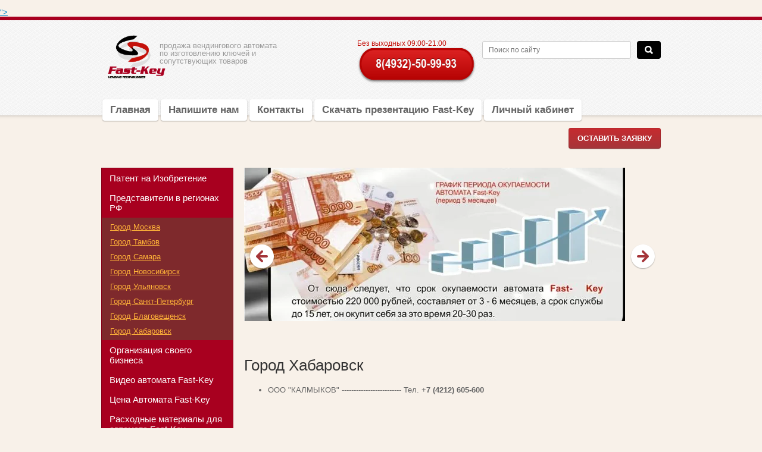

--- FILE ---
content_type: text/html; charset=utf-8
request_url: http://fast-key.ru/gorod-khabarovsk
body_size: 6038
content:
<!DOCTYPE html>
<html lang="ru">
<head>
<meta charset="utf-8">
<meta name='wmail-verification' content='ccad654ff48b6c6e' />
<meta name="google-site-verification" content="RANYf6ZfOyJ14onn5JfgJU9DOc06_YaHynAZa-viUYs" />
<meta name="robots" content="all"/>
<!--[if IE]><meta http-equiv="X-UA-Compatible" content="IE=edge,chrome=1"><![endif]-->
<meta name="viewport" content="width=device-width, initial-scale=1.0, maximum-scale=1.0, user-scalable=0">
<meta name="format-detection" content="telephone=no">
<meta name="apple-mobile-web-app-capable" content="yes">
<meta name="SKYPE_TOOLBAR" content="SKYPE_TOOLBAR_PARSER_COMPATIBLE">
<meta name='wmail-verification' content='3fb8bd083a8b5777' />  
<title>Город Хабаровск</title>
<meta name="description" content="Город Хабаровск">
<meta name="keywords" content="хабаровск представитель">
<!---->
<link rel="stylesheet" href="/t/v328/images/css/styles.less.css">
<link rel="stylesheet" href="/g/css/styles_articles_tpl.css">  
<link rel="stylesheet" href="/t/v328/images/css/jquery.bxslider.css">
<script src="/g/libs/jquery/1.9.1/jquery.min.js"></script>
<link rel='stylesheet' type='text/css' href='/shared/highslide-4.1.13/highslide.min.css'/>
<script type='text/javascript' src='/shared/highslide-4.1.13/highslide.packed.js'></script>
<script type='text/javascript'>
hs.graphicsDir = '/shared/highslide-4.1.13/graphics/';
hs.outlineType = null;
hs.showCredits = false;
hs.lang={cssDirection:'ltr',loadingText:'Загрузка...',loadingTitle:'Кликните чтобы отменить',focusTitle:'Нажмите чтобы перенести вперёд',fullExpandTitle:'Увеличить',fullExpandText:'Полноэкранный',previousText:'Предыдущий',previousTitle:'Назад (стрелка влево)',nextText:'Далее',nextTitle:'Далее (стрелка вправо)',moveTitle:'Передвинуть',moveText:'Передвинуть',closeText:'Закрыть',closeTitle:'Закрыть (Esc)',resizeTitle:'Восстановить размер',playText:'Слайд-шоу',playTitle:'Слайд-шоу (пробел)',pauseText:'Пауза',pauseTitle:'Приостановить слайд-шоу (пробел)',number:'Изображение %1/%2',restoreTitle:'Нажмите чтобы посмотреть картинку, используйте мышь для перетаскивания. Используйте клавиши вперёд и назад'};</script>

            <!-- 46b9544ffa2e5e73c3c971fe2ede35a5 -->
            <script src='/shared/s3/js/lang/ru.js'></script>
            <script src='/shared/s3/js/common.min.js'></script>
        <link rel='stylesheet' type='text/css' href='/shared/s3/css/calendar.css' />
<script src="/t/v328/images/jquery.bxslider.js"></script>
<script src="/t/v328/images/scrolltop.js"></script>
<script src="/t/v328/images/css3-mediaqueries.js"></script>
<script src="/t/v328/images/scripts.js"></script>
<!--[if lt IE 9]>
<script src="/g/libs/html5shiv/html5.js"></script>
<![endif]-->
</head>
<body>
    <div class="mobile-panel">
        <a href="/map"><span class="map"></span></a>
        <a href="/mail"><span class="mail"></span></a>
        <a href="tel:<p><img class="mce-s3-button" height="62" src="/thumb/2/c4y-OtvBuVqLaHUaY1oOmA/r/d/buttons%2F2632811.png" width="200" /></p>"><span class="phone"></span></a>
        <a href="javascript:void(0);" class="site-up"><span class="to_up"></span></a>
    </div>
    <div class="site-wrap">
        <header>
            <div class="top-line">
                <div class="inner">
                    <div class="left-menu-title"><span></span></div>
                    <form action="/search" method="get" class="search-form2">
                      <input name="search" type="text" placeholder="Поиск по сайту">
                      <div class="sub-wrap"><input type="submit" value=""></div>
                    <re-captcha data-captcha="recaptcha"
     data-name="captcha"
     data-sitekey="6LddAuIZAAAAAAuuCT_s37EF11beyoreUVbJlVZM"
     data-lang="ru"
     data-rsize="invisible"
     data-type="image"
     data-theme="light"></re-captcha></form>
                </div>
            </div>
            <aside>
                <div class="inner">
                    
                        <div class="company-name">
                            <div class="logo-pic">
                                <a href="http://fast-key.ru">
                                    <img src="/d/9e8dcddd63ecd205.gif" alt="" />
                                </a>
                            </div>
                            <div class="text-wrap">
                             <div class="logo-text">Fast-Key</div>
                             <div class="activity"><p>продажа вендингового автомата по изготовлению ключей и сопутствующих товаров</p>
<p>&nbsp;</p></div>
                            </div>
                        </div>
                        <div class="right-side">
                            <form action="/search" method="get" class="search-form" >
                            <input name="search" type="text" placeholder="Поиск по сайту">
                            <div class="sub-wrap"><input type="submit" value=""></div>
                            <re-captcha data-captcha="recaptcha"
     data-name="captcha"
     data-sitekey="6LddAuIZAAAAAAuuCT_s37EF11beyoreUVbJlVZM"
     data-lang="ru"
     data-rsize="invisible"
     data-type="image"
     data-theme="light"></re-captcha></form>
                            <div class="site-phone">
                                <div class="title">Без выходных 09:00-21:00</div>
                                <div class="tel"><p><img class="mce-s3-button" height="62" src="/thumb/2/c4y-OtvBuVqLaHUaY1oOmA/r/d/buttons%2F2632811.png" width="200" /></p></div>
                            </div>
                        </div>
                       
                </div>
            </aside>
            <nav>
                <div class="inner">
                                              <ul class="top-menu">
                                                                                                         <li><a href="/" >Главная</a></li>
                                                                                                                                                <li><a href="/mail" >Напишите нам</a></li>
                                                                                                                                                <li><a href="/kontakt" >Контакты</a></li>
                                                                                                                                                <li><a href="/d/748324/d/fast-key-prezentaciya.ppt" >Скачать презентацию Fast-Key</a></li>
                                                                                                                                                <li><a href="https://213.189.208.172/mkvstat" >Личный кабинет</a></li>
                                                                                                 </ul>
                                      
                    <a href="/mail" class="button1">Оставить заявку</a>
                </div>
            </nav>
        </header>
        <div class="content">
            
                <div class="left-side">
                    <ul class="left-menu">
                                                                                <li><a href="/patent" ><span>Патент на Изобретение</span></a>
                                                                                                                        </li>
                                                                                                    <li><a href="/predstoviteli" ><span>Представители в регионах РФ</span></a>
                                                                                                                        <ul>
                                                                                <li><a href="/gorod-moskva" >Город Москва</a>
                                                                                                                        </li>
                                                                                                    <li><a href="/tambov" >Город Тамбов</a>
                                                                                                                        </li>
                                                                                                    <li><a href="/gorod-samara" >Город Самара</a>
                                                                                                                        </li>
                                                                                                    <li><a href="/gorod-novosibirsk" >Город Новосибирск</a>
                                                                                                                        </li>
                                                                                                    <li><a href="/gorod-ulyanovsk" >Город Ульяновск</a>
                                                                                                                        </li>
                                                                                                    <li><a href="/gorod-sankt-peterburg" >Город Санкт-Петербург</a>
                                                                                                                        </li>
                                                                                                    <li><a href="/gorod-blagoveshchensk" >Город Благовещенск</a>
                                                                                                                        </li>
                                                                                                    <li><a href="/gorod-khabarovsk" >Город Хабаровск</a>
                                                                                                                        </li>
                                        </ul>
                    </li>
                                                                                                    <li><a href="/organizaczia-biznessa" ><span>Организация своего бизнеса</span></a>
                                                                                                                        </li>
                                                                                                    <li><a href="/video" ><span>Видео автомата Fast-Key</span></a>
                                                                                                                        </li>
                                                                                                    <li><a href="/cena-avtomata" ><span>Цена Автомата Fast-Key</span></a>
                                                                                                                        </li>
                                                                                                    <li><a href="/key" ><span>Расходные материалы для автомата Fast-Key</span></a>
                                                                                                                        </li>
                                                                                                    <li><a href="/reklamnie-materiali" ><span>Рекламные материалы для автомата</span></a>
                                                                                                                        </li>
                                                                                                    <li><a href="/fast-key" ><span>Первый автомат Fast-Key в ТРЦ</span></a>
                                                                                                                        </li>
                                                                                                    <li><a href="/english-version" ><span>English version of the site</span></a>
                                                                                                                        </li>
                                                                                                    <li><a href="/voprosy_i_otvety" ><span>Вопросы и ответы</span></a>
                                                                                </li>
                    </ul>
                                                           <div class="edit-block-wrap">
                        <div class="edit-block-title">Автомат Fast-Key</div>
                        <div class="edit-block-body">
                            <p><span style="font-size: 18pt; color: #ff0000;"><strong>250&nbsp;000 рублей</strong></span><br />
<img alt="банер" src="/thumb/2/y-sqZ8ptGSVSY9OA4lzKkQ/r/d/%D0%B1%D0%B0%D0%BD%D0%B5%D1%80.jpg" style="border-width: 0;" title="" /><br />
&nbsp;</p>
                        </div>
                    </div>
                    
                                        <div class="informers">
                        
                    </div>
                </div>
                <div class="content-body">
                                      <div class="slider-wrap">
                      <ul class="bx-slider">
                         
                         <li>
                                                          <a href=""><img src="/thumb/2/86A2N4CbWdNjsSQ9TaWTiw/700c300/d/sl1_0.jpg" alt=""></a>
                                                       </li>
                          
                         <li>
                                                          <a href=""><img src="/thumb/2/rMbJCGpTjl4CBKkLi2Aweg/700c300/d/%D0%91%D1%83%D0%BA%D0%BB%D0%B5%D1%82_%D0%BE%D0%B1%D0%BE%D1%80%D0%BE%D1%82_-_%D0%BD%D0%B0_%D1%80%D1%83%D1%81%D1%81%D0%BA%D0%BE%D0%BC_0.jpg" alt=""></a>
                                                       </li>
                          
                         <li>
                                                          <a href=""><img src="/thumb/2/kHsN2pC7WpUuhgqFllzeaQ/700c300/d/%D0%91%D1%83%D0%BA%D0%BB%D0%B5%D1%82_%D0%BB%D0%B8%D1%86%D0%BE_-_%D0%BD%D0%B0_%D1%80%D1%83%D1%81%D1%81%D0%BA%D0%BE%D0%BC.jpg" alt=""></a>
                                                       </li>
                          
                         <li>
                                                          <a href=""><img src="/thumb/2/EgwukQa0viEuIJ3FjRBT3A/700c300/d/sl1.jpg" alt=""></a>
                                                       </li>
                                               </ul>
                   </div>
                               
                      
                  <h1>Город Хабаровск</h1>
<ul style="list-style-type: disc;">
<li>ООО "КАЛМЫКОВ" ------------------------- Тел.&nbsp;<span>+<strong>7 (4212) 605-600</strong></span></li>
</ul>


</div>
         
        </div>         
        <div class="clear-wrap"></div>
    </div>
    <footer>
        <aside>
            <div class="footer-left">
                <div class="site-name">
                    &copy; 2014 - 2026 Fast  Key
                </div>
                <div class="social-block">
                    <div class="title">Читайте нас:</div>
                    <p>Соц сети</p>
                </div>
            </div>
            <div class="bottom-addres">
                <p>Г. Иваново, ул.Парижской коммуны д.5в------Головной офис Тел. &nbsp;<strong>8-800-707-22-12</strong></p>
<p>Г. Москва, 14км мкад домовладение 10</p>
            </div>
            <div class="footer-right">
                <div class="site-copyright">
                   <span style='font-size:14px;' class='copyright'><!--noindex--><span style="text-decoration:underline; cursor: pointer;" onclick="javascript:window.open('https://megagr'+'oup.ru/?utm_referrer='+location.hostname)" class="copyright">Мегагрупп.ру</span> <!--/noindex--><!--/noindex--></span>
                </div>
                <div class="counters">
                  <!---Onicon--->
<script type="text/javascript">document.write('<script type="text/javascript" charset="utf-8" async="true" id="onicon_loader" src="http://cp.onicon.ru/js/simple_loader.js?site_id=5410ebcf72d22cc621000069&srv=2&' + (new Date).getTime() + '"></scr' + 'ipt>');</script>
<!---Onicon end--->

<!--LiveInternet counter--><script type="text/javascript"><!--
document.write("<a href='http://www.liveinternet.ru/click' "+
"target=_blank><img src='//counter.yadro.ru/hit?t52.18;r"+
escape(document.referrer)+((typeof(screen)=="undefined")?"":
";s"+screen.width+"*"+screen.height+"*"+(screen.colorDepth?
screen.colorDepth:screen.pixelDepth))+";u"+escape(document.URL)+
";"+Math.random()+
"' alt='' title='LiveInternet: показано число просмотров и"+
" посетителей за 24 часа' "+
"border='0' width='88' height='31'><\/a>")
//--></script><!--/LiveInternet-->
<!-- Yandex.Metrika informer -->
<a href="https://metrika.yandex.ru/stat/?id=24431783&amp;from=informer"
target="_blank" rel="nofollow"><img src="//bs.yandex.ru/informer/24431783/3_1_FFFFFFFF_EFEFEFFF_0_pageviews"
style="width:88px; height:31px; border:0;" alt="Яндекс.Метрика" title="Яндекс.Метрика: данные за сегодня (просмотры, визиты и уникальные посетители)" onclick="try{Ya.Metrika.informer({i:this,id:24431783,lang:'ru'});return false}catch(e){}"/></a>
<!-- /Yandex.Metrika informer -->

<!-- Yandex.Metrika counter -->
<script type="text/javascript">
(function (d, w, c) {
    (w[c] = w[c] || []).push(function() {
        try {
            w.yaCounter24431783 = new Ya.Metrika({id:24431783,
                    clickmap:true,
                    trackLinks:true,
                    accurateTrackBounce:true});
        } catch(e) { }
    });

    var n = d.getElementsByTagName("script")[0],
        s = d.createElement("script"),
        f = function () { n.parentNode.insertBefore(s, n); };
    s.type = "text/javascript";
    s.async = true;
    s.src = (d.location.protocol == "https:" ? "https:" : "http:") + "//mc.yandex.ru/metrika/watch.js";

    if (w.opera == "[object Opera]") {
        d.addEventListener("DOMContentLoaded", f, false);
    } else { f(); }
})(document, window, "yandex_metrika_callbacks");
</script>
<noscript><div><img src="//mc.yandex.ru/watch/24431783" style="position:absolute; left:-9999px;" alt="" /></div></noscript>
<!-- /Yandex.Metrika counter -->
<a href="http://ttic.ru/"><img src="http://www.yandex.ru/cycounter?" width="88" height="31" alt title="Регистрация в каталогах
<!--__INFO2026-01-15 01:06:27INFO__-->

                </div>
            </div>
        </aside>
    </footer>

<!-- assets.bottom -->
<!-- </noscript></script></style> -->
<script src="/my/s3/js/site.min.js?1768462484" ></script>
<script src="/my/s3/js/site/defender.min.js?1768462484" ></script>
<script src="https://cp.onicon.ru/loader/5410ebcf72d22cc621000069.js" data-auto async></script>
<script >/*<![CDATA[*/
var megacounter_key="b8a278e6a36573e2b5362d853fc0b008";
(function(d){
    var s = d.createElement("script");
    s.src = "//counter.megagroup.ru/loader.js?"+new Date().getTime();
    s.async = true;
    d.getElementsByTagName("head")[0].appendChild(s);
})(document);
/*]]>*/</script>
<script >/*<![CDATA[*/
$ite.start({"sid":745455,"vid":748324,"aid":834168,"stid":4,"cp":21,"active":true,"domain":"fast-key.ru","lang":"ru","trusted":false,"debug":false,"captcha":3});
/*]]>*/</script>
<!-- /assets.bottom -->
</body>
</html>

--- FILE ---
content_type: text/css
request_url: http://fast-key.ru/t/v328/images/css/styles.less.css
body_size: 5685
content:
@charset "utf-8";
article, aside, details, figcaption, figure, footer, header, hgroup, main, nav, section, summary { display:block; }
audio, canvas, video { display:inline-block; }
audio:not([controls]) {
  display:none;
  height:0;
}
[hidden], template { display:none; }
html {
  font-family:sans-serif;
  -ms-text-size-adjust:100%;
  -webkit-text-size-adjust:100%;
}
body, figure { margin:0; }
a { background:transparent; }
a:focus { outline:thin dotted; }
a:active, a:hover { outline:0; }
h1 { margin:0.67em 0; }
h2 { margin:0.83em 0; }
h3 { margin:1em 0; }
h4 { margin:1.33em 0; }
h5 { margin:1.67em 0; }
h6 { margin:2.33em 0; }
abbr[title] { border-bottom:1px dotted; }
b, strong { font-weight:bold; }
blockquote { margin:1em 40px; }
dfn { font-style:italic; }
hr {
  -moz-box-sizing:content-box;
  box-sizing:content-box;
  height:0;
}
mark {
  background:#ff0;
  color:#000;
}
p, pre { margin:1em 0; }
code, kbd, pre, samp {
  font-family:monospace, serif;
  font-size:1em;
  _font-family:'courier new', monospace;
}
pre {
  white-space:pre;
  white-space:pre-wrap;
  word-wrap:break-word;
}
q { quotes:"\201C" "\201D" "\2018" "\2019"; }
small { font-size:80%; }
sub, sup {
  font-size:75%;
  line-height:0;
  position:relative;
  vertical-align:baseline;
}
sup { top:-0.5em; }
sub { bottom:-0.25em; }
dl, menu, ol, ul { margin:1em 0; }
dd { margin:0 0 0 40px; }
menu, ol, ul { padding:0 0 0 40px; }
nav ul, nav ol {
  list-style:none;
  list-style-image:none;
}
img {
  border:0;
  -ms-interpolation-mode:bicubic;
}
svg:not(:root) { overflow:hidden; }
form { margin:0; }
fieldset {
  border:1px solid #c0c0c0;
  margin:0 2px;
  padding:0.35em 0.625em 0.75em;
}
legend {
  white-space:normal;
  *margin-left:-7px;
}
legend, button::-moz-focus-inner, input::-moz-focus-inner {
  border:0;
  padding:0;
}
button, input, select, textarea {
  font-family:inherit;
  font-size:100%;
  margin:0;
  max-width:100%;
  vertical-align:baseline;
  *vertical-align:middle;
}
button, input { line-height:normal; }
button, select { text-transform:none; }
button, html input[type=button], input[type=reset], input[type=submit] {
  -webkit-appearance:button;
  cursor:pointer;
  *overflow:visible;
}
button[disabled], html input[disabled] { cursor:default; }
input[type=checkbox], input[type=radio] {
  box-sizing:border-box;
  padding:0;
  *height:13px;
  *width:13px;
}
input[type=search] {
  -webkit-appearance:textfield;
  -moz-box-sizing:content-box;
  -webkit-box-sizing:content-box;
  box-sizing:content-box;
}
input[type=search]::-webkit-search-cancel-button, input[type=search]::-webkit-search-decoration { -webkit-appearance:none; }
input[type=color] { vertical-align:middle; }
textarea, select[multiple] { vertical-align:top; }
table {
  border-collapse:collapse;
  border-spacing:0;
}
object video { display:none; }
@media only screen and (-webkit-min-device-pixel-ratio: 2) {
  object video { display:block !important; }
}
.hide { display:none; }
.show { display:block; }
.invisible { visibility:hidden; }
.visible { visibility:visible; }
.reset-indents {
  padding:0;
  margin:0;
}
.reset-font {
  line-height:0;
  font-size:0;
}
.reset-border {
  border:none;
  outline:none;
}
.wrap {
  text-wrap:wrap;
  white-space:-moz-pre-wrap;
  white-space:pre-wrap;
  word-wrap:break-word;
}
.pie { behavior:url(http://megagroup.ru/g/libs/pie/20b1/pie.htc); }
.pie-fix { position:relative; }
.clear-list {
  margin:0;
  padding:0;
  list-style:none;
}
.clear-fix {
  *zoom:expression(this.runtimeStyle.zoom='1', this.appendChild(document.createElement('br')).style.cssText='clear:both;font:0/0 serif');
  *zoom:1;
}
.clear-fix:before, .clear-fix:after {
  display:table;
  line-height:0;
  content:"";
}
.clear-fix:after { clear:both; }
.thumb, .YMaps, .ymaps-map { color:#000; }
.table0, .table1, .table2 { border-collapse:collapse; }
.table0 td, .table1 td, .table2 td { padding:0.5em; }
.table1, .table2 { border:1px solid #af4449; }
.table1 td, .table1 th, .table2 td, .table2 th { border:1px solid #af4449; }
.table2 th {
  padding:0.5em;
  color:#fff;
  background:#a53539;
}
html, body {
  height:100%;
  position:relative;
}
html { overflow-y:scroll; }
html, body {
  font-family:Arial, "Helvetica CY", "Nimbus Sans L", sans-serif;
  font-size:13px;
}
body {
  text-align:left;
  color:#666666;
  background:#f8f1e9;
}
a {
  text-decoration:underline;
  color:#0088cc;
}
a:hover { text-decoration:none; }
a img { border-color:#666666; }
h1, h2, h3, h4, h5, h6 {
  color:#333333;
  font-family:Arial, "Helvetica CY", "Nimbus Sans L", sans-serif;
  font-weight:normal;
}
h1 { font-size:2rem; }
h2 { font-size:1.8rem; }
h3 { font-size:1.6rem; }
h4 { font-size:1.4rem; }
h5 { font-size:1.3rem; }
h6 { font-size:1.2rem; }
h5, h6 { font-weight:bold; }
.site-wrap {
  height:auto !important;
  min-height:100%;
  width:100%;
  margin:0 auto -140px;
  position:relative;
}
.clear-wrap {
  clear:both;
  height:140px;
}
header {
  min-height:174px;
  background:url(../head-bg.jpg) top left repeat-x;
}
header aside { min-height:100px; }
header nav { min-height:60px; }
.inner {
  max-width:980px;
  margin:0 auto;
  min-height:6px;
  padding:0 20px;
  *zoom:expression(this.runtimeStyle.zoom='1', this.appendChild(document.createElement('br')).style.cssText='clear:both;font:0/0 serif');
  *zoom:1;
  line-height:0;
  font-size:0;
  box-sizing:border-box;
  -moz-box-sizing:border-box;
  -webkit-box-sizing:border-box;
}
.inner:before, .inner:after {
  display:table;
  line-height:0;
  content:"";
}
.inner:after { clear:both; }
.top-line .search-form { display:none; }
.header-map {
  background:#a53539 url(../pattern-light.png) 0 0 repeat;
  height:50px;
  width:100%;
  position:relative;
}
h1.maph {
  position:absolute;
  font-size:25px;
  left:20px;
  top:8px;
  margin:0;
  color:#fff;
}
.header-map a.button2 {
  position:absolute;
  right:20px;
  top:50%;
  margin-top:-18px;
}
.company-name {
  float:left;
  margin-top:20px;
  min-width:285px;
  *zoom:expression(this.runtimeStyle.zoom='1', this.appendChild(document.createElement('br')).style.cssText='clear:both;font:0/0 serif');
  *zoom:1;
}
.company-name:before, .company-name:after {
  display:table;
  line-height:0;
  content:"";
}
.company-name:after { clear:both; }
.company-name .text-wrap {
  overflow:hidden;
  margin:0 0 0 -42px;
  float:left;
}
.company-name .logo-pic {
  float:left;
  margin-right:20px;
  width:120px;
  height:91px;
}
.company-name .logo-pic img {
  border:none;
  max-width:120px;
  max-height:91px;
}
.company-name .logo-text {
  margin-top:6px;
  font-size:22px;
  font-size:1.6923076923077rem;
  color:#a53539;
  line-height:22px;
  display:none;
}
.company-name .activity {
  font-size:13px;
  font-size:1rem;
  line-height:13px;
  color:#999999;
  margin:16px 0 0;
  width:206px;
}
.right-side {
  float:right;
  *zoom:expression(this.runtimeStyle.zoom='1', this.appendChild(document.createElement('br')).style.cssText='clear:both;font:0/0 serif');
  *zoom:1;
}
.right-side:before, .right-side:after {
  display:table;
  line-height:0;
  content:"";
}
.right-side:after { clear:both; }
.right-side .search-wrap { display:block; }
.top-menu {
  float:left;
  margin:0 0 10px 0;
  padding:0;
}
.top-menu li {
  float:left;
  margin:2px 2px;
}
.top-menu a {
  line-height:normal;
  display:block;
  font-size:17px;
  font-size:1.3076923076923rem;
  font-weight:bold;
  color:#666666;
  text-decoration:none;
  -moz-background-clip:padding-box;
  -webkit-background-clip:padding-box;
  background-clip:padding-box;
  -khtml-border-radius:4px;
  -webkit-border-radius:4px;
  -moz-border-radius:4px;
  border-radius:4px;
  background-color:#fff;
  -webkit-box-shadow:0 1px 2px rgba(0,0,0,0.3);
  -moz-box-shadow:0 1px 2px rgba(0,0,0,0.3);
  box-shadow:0 1px 2px rgba(0,0,0,0.3);
  padding:8px 13px;
}
.top-menu a:hover {
  color:#fff;
  background:#000;
}
.button1 {
  margin-top:0;
  float:right;
  margin-bottom:12px;
  line-height:normal;
  font-size:13px;
  font-size:1rem;
  font-weight:bold;
  text-decoration:none;
  text-transform:uppercase;
  color:#fff;
  display:block;
  padding:10px 15px;
  -moz-background-clip:padding-box;
  -webkit-background-clip:padding-box;
  background-clip:padding-box;
  -khtml-border-radius:4px;
  -webkit-border-radius:4px;
  -moz-border-radius:4px;
  border-radius:4px;
  background-image:-webkit-gradient(linear,left top, left bottom,color-stop(0%,#c72b2f),color-stop(100%,#a53539));
  background-image:-o-linear-gradient(top,#c72b2f 0%,#a53539 100%);
  background-image:-moz-linear-gradient(top,#c72b2f 0%,#a53539 100%);
  background-image:-webkit-linear-gradient(top,#c72b2f 0%,#a53539 100%);
  background-image:-ms-linear-gradient(top,#c72b2f 0%,#a53539 100%);
  background-image:linear-gradient(to bottom,#c72b2f 0%,#a53539 100%);
  -pie-background:linear-gradient(to bottom,#c72b2f 0%,#a53539 100%);
  -webkit-box-shadow:0 1px 1px rgba(0,0,0,.2), inset 0 0 0 1px rgba(0,0,0,.1);
  -moz-box-shadow:0 1px 1px rgba(0,0,0,.2), inset 0 0 0 1px rgba(0,0,0,.1);
  box-shadow:0 1px 1px rgba(0,0,0,.2), inset 0 0 0 1px rgba(0,0,0,.1);
}
.button1:hover {
  -moz-background-clip:padding-box;
  -webkit-background-clip:padding-box;
  background-clip:padding-box;
  -khtml-border-radius:4px;
  -webkit-border-radius:4px;
  -moz-border-radius:4px;
  border-radius:4px;
  background-image:-webkit-gradient(linear,left top, left bottom,color-stop(0%,#ff373c),color-stop(100%,#a9363a));
  background-image:-o-linear-gradient(top,#ff373c 0%,#a9363a 100%);
  background-image:-moz-linear-gradient(top,#ff373c 0%,#a9363a 100%);
  background-image:-webkit-linear-gradient(top,#ff373c 0%,#a9363a 100%);
  background-image:-ms-linear-gradient(top,#ff373c 0%,#a9363a 100%);
  background-image:linear-gradient(to bottom,#ff373c 0%,#a9363a 100%);
  -pie-background:linear-gradient(to bottom,#ff373c 0%,#a9363a 100%);
  -webkit-box-shadow:0 1px 1px rgba(0,0,0,.2), inset 0 0 0 1px rgba(0,0,0,.1);
  -moz-box-shadow:0 1px 1px rgba(0,0,0,.2), inset 0 0 0 1px rgba(0,0,0,.1);
  box-shadow:0 1px 1px rgba(0,0,0,.2), inset 0 0 0 1px rgba(0,0,0,.1);
}
.button1:active {
  -moz-background-clip:padding-box;
  -webkit-background-clip:padding-box;
  background-clip:padding-box;
  -khtml-border-radius:4px;
  -webkit-border-radius:4px;
  -moz-border-radius:4px;
  border-radius:4px;
  -webkit-box-shadow:inset 0 1px 2px rgba(0,0,0,0.4);
  -moz-box-shadow:inset 0 1px 2px rgba(0,0,0,0.4);
  box-shadow:inset 0 1px 2px rgba(0,0,0,0.4);
  background-image:-webkit-gradient(linear,left top, left bottom,color-stop(0%,#e63539),color-stop(100%,#7e292c));
  background-image:-o-linear-gradient(top,#e63539 0%,#7e292c 100%);
  background-image:-moz-linear-gradient(top,#e63539 0%,#7e292c 100%);
  background-image:-webkit-linear-gradient(top,#e63539 0%,#7e292c 100%);
  background-image:-ms-linear-gradient(top,#e63539 0%,#7e292c 100%);
  background-image:linear-gradient(to bottom,#e63539 0%,#7e292c 100%);
  -pie-background:linear-gradient(to bottom,#e63539 0%,#7e292c 100%);
}
.button2 {
  margin-top:12px;
  float:right;
  margin-bottom:12px;
  line-height:normal;
  font-size:13px;
  font-size:1rem;
  font-weight:bold;
  text-decoration:none;
  text-transform:uppercase;
  color:#fff;
  display:block;
  padding:10px 15px;
  -moz-background-clip:padding-box;
  -webkit-background-clip:padding-box;
  background-clip:padding-box;
  -khtml-border-radius:4px;
  -webkit-border-radius:4px;
  -moz-border-radius:4px;
  border-radius:4px;
  background-image:-webkit-gradient(linear,left top, left bottom,color-stop(0%,#c72b2f),color-stop(100%,#a53539));
  background-image:-o-linear-gradient(top,#c72b2f 0%,#a53539 100%);
  background-image:-moz-linear-gradient(top,#c72b2f 0%,#a53539 100%);
  background-image:-webkit-linear-gradient(top,#c72b2f 0%,#a53539 100%);
  background-image:-ms-linear-gradient(top,#c72b2f 0%,#a53539 100%);
  background-image:linear-gradient(to bottom,#c72b2f 0%,#a53539 100%);
  -pie-background:linear-gradient(to bottom,#c72b2f 0%,#a53539 100%);
  -webkit-box-shadow:0 1px 1px rgba(0,0,0,.2), inset 0 0 0 1px rgba(0,0,0,.1);
  -moz-box-shadow:0 1px 1px rgba(0,0,0,.2), inset 0 0 0 1px rgba(0,0,0,.1);
  box-shadow:0 1px 1px rgba(0,0,0,.2), inset 0 0 0 1px rgba(0,0,0,.1);
}
.button2:hover {
  -moz-background-clip:padding-box;
  -webkit-background-clip:padding-box;
  background-clip:padding-box;
  -khtml-border-radius:4px;
  -webkit-border-radius:4px;
  -moz-border-radius:4px;
  border-radius:4px;
  background-image:-webkit-gradient(linear,left top, left bottom,color-stop(0%,#ff373c),color-stop(100%,#a9363a));
  background-image:-o-linear-gradient(top,#ff373c 0%,#a9363a 100%);
  background-image:-moz-linear-gradient(top,#ff373c 0%,#a9363a 100%);
  background-image:-webkit-linear-gradient(top,#ff373c 0%,#a9363a 100%);
  background-image:-ms-linear-gradient(top,#ff373c 0%,#a9363a 100%);
  background-image:linear-gradient(to bottom,#ff373c 0%,#a9363a 100%);
  -pie-background:linear-gradient(to bottom,#ff373c 0%,#a9363a 100%);
  -webkit-box-shadow:0 1px 1px rgba(0,0,0,.2), inset 0 0 0 1px rgba(0,0,0,.1);
  -moz-box-shadow:0 1px 1px rgba(0,0,0,.2), inset 0 0 0 1px rgba(0,0,0,.1);
  box-shadow:0 1px 1px rgba(0,0,0,.2), inset 0 0 0 1px rgba(0,0,0,.1);
}
.button2:active {
  -moz-background-clip:padding-box;
  -webkit-background-clip:padding-box;
  background-clip:padding-box;
  -khtml-border-radius:4px;
  -webkit-border-radius:4px;
  -moz-border-radius:4px;
  border-radius:4px;
  -webkit-box-shadow:inset 0 1px 2px rgba(0,0,0,0.4);
  -moz-box-shadow:inset 0 1px 2px rgba(0,0,0,0.4);
  box-shadow:inset 0 1px 2px rgba(0,0,0,0.4);
  background-image:-webkit-gradient(linear,left top, left bottom,color-stop(0%,#e63539),color-stop(100%,#7e292c));
  background-image:-o-linear-gradient(top,#e63539 0%,#7e292c 100%);
  background-image:-moz-linear-gradient(top,#e63539 0%,#7e292c 100%);
  background-image:-webkit-linear-gradient(top,#e63539 0%,#7e292c 100%);
  background-image:-ms-linear-gradient(top,#e63539 0%,#7e292c 100%);
  background-image:linear-gradient(to bottom,#e63539 0%,#7e292c 100%);
  -pie-background:linear-gradient(to bottom,#e63539 0%,#7e292c 100%);
}
.search-form2 { display:none; }
.search-form {
  display:block;
  width:300px;
  height:30px;
  float:right;
  margin:35px 0 10px 50px;
  position:relative;
}
.search-form input[type="text"] {
  width:228px;
  height:18px;
  border:none;
  padding:6px 11px 6px 11px;
  color:#666666;
  font-size:12px;
  font-size:0.92307692307692rem;
  line-height:14px;
  -moz-background-clip:padding-box;
  -webkit-background-clip:padding-box;
  background-clip:padding-box;
  -khtml-border-radius:4px;
  -webkit-border-radius:4px;
  -moz-border-radius:4px;
  border-radius:4px;
  background-color:#fff;
  -webkit-box-shadow:inset 0 0 0 1px rgba(0,0,0,0.2);
  -moz-box-shadow:inset 0 0 0 1px rgba(0,0,0,0.2);
  box-shadow:inset 0 0 0 1px rgba(0,0,0,0.2);
}
.search-form .sub-wrap {
  float:right;
  width:40px;
  height:30px;
  margin-left:10px;
  cursor:pointer;
  vertical-align:top;
  -moz-background-clip:padding-box;
  -webkit-background-clip:padding-box;
  background-clip:padding-box;
  -khtml-border-radius:4px;
  -webkit-border-radius:4px;
  -moz-border-radius:4px;
  border-radius:4px;
  background:#000;
}
.search-form input[type="submit"] {
  position:relative;
  width:100%;
  height:100%;
  vertical-align:top;
  border:none;
  background:url(../search-icon.png) 0 0 no-repeat;
}
.site-phone {
  margin-top:33px;
  width:160px;
  float:right;
  margin-bottom:20px;
}
.site-phone p { margin:0; }
.site-phone .title {
  font-size:12px;
  font-size:0.92307692307692rem;
  color:#c4110a;
  line-height:12px;
}
.site-phone .tel {
  font-size:24px;
  font-size:1.8461538461538rem;
  line-height:24px;
  font-weight:bold;
  color:#333333;
}
.site-phone .tel a {
  color:#333333;
  text-decoration:none;
}
.content {
  max-width:980px;
  margin:20px auto 100px;
  *zoom:expression(this.runtimeStyle.zoom='1', this.appendChild(document.createElement('br')).style.cssText='clear:both;font:0/0 serif');
  *zoom:1;
}
.content:before, .content:after {
  display:table;
  line-height:0;
  content:"";
}
.content:after { clear:both; }
.content-body {
  padding-left:20px;
  padding-right:20px;
  vertical-align:top;
  overflow:hidden;
}
.left-side {
  float:left;
  width:240px;
  vertical-align:top;
}
ul.left-menu {
  width:220px;
  margin:0 0 0 20px;
  padding:1px;
  list-style:none;
  background:#a8001f;
  -webkit-box-shadow:inset 0 0 0 1px rgba(0,0,0,0.2);
  -moz-box-shadow:inset 0 0 0 1px rgba(0,0,0,0.2);
  box-shadow:inset 0 0 0 1px rgba(0,0,0,0.2);
}
ul.left-menu > li > a {
  font-size:15px;
  font-size:1.1538461538462rem;
  color:#fff;
  display:block;
  text-decoration:none;
  position:relative;
}
ul.left-menu > li > a span {
  display:block;
  padding:8px 13px;
}
ul.left-menu > li > a:hover {
  background:#000;
  color:#fff;
}
ul.left-menu > li > a:hover span {
  display:block;
  height:100%;
  background:url(../pattern-dark.png) 0 0 repeat;
}
ul.left-menu li ul {
  background:#7e292c;
  padding:3px 14px;
  margin:0;
  list-style:none;
}
ul.left-menu li ul a {
  font-size:13px;
  font-size:1rem;
  color:#ffb339;
  display:block;
  padding:5px 0;
}
.edit-block-wrap {
  margin:20px 0 0 20px;
  width:220px;
  background-color:#fff;
  -webkit-box-shadow:inset 0 0 0 1px rgba(0,0,0,0.1);
  -moz-box-shadow:inset 0 0 0 1px rgba(0,0,0,0.1);
  box-shadow:inset 0 0 0 1px rgba(0,0,0,0.1);
}
.edit-block-wrap .edit-block-title {
  background:#000;
  padding:9px 13px;
  font-size:18px;
  font-size:1.3846153846154rem;
  font-weight:bold;
  color:#fff;
}
.edit-block-wrap .edit-block-body {
  padding:10px 13px;
  font-size:14px;
  font-size:1.0769230769231rem;
  color:#333333;
}
.news-block-wrap {
  margin:20px 0 0 20px;
  width:220px;
}
.news-block-wrap .news-block-title {
  font-size:18px;
  font-size:1.3846153846154rem;
  color:#333333;
  padding-bottom:9px;
  background:url(../opacity-line.png) left bottom no-repeat;
  margin-bottom:7px;
}
.news-block-wrap .news-block-title a {
  font-size:11px;
  font-size:0.84615384615385rem;
  color:#0088cc;
}
.news-block-wrap .news { margin:9px 0; }
.news-block-wrap .news .news-date {
  font-size:14px;
  font-size:1.0769230769231rem;
  font-weight:bold;
  color:#666666;
  line-height:14px;
}
.news-block-wrap .news .news-title {
  background-color:#fff;
  -webkit-box-shadow:inset 0 0 0 1px rgba(0,0,0,0.1);
  -moz-box-shadow:inset 0 0 0 1px rgba(0,0,0,0.1);
  box-shadow:inset 0 0 0 1px rgba(0,0,0,0.1);
  margin-top:9px;
  padding:12px 15px;
}
.news-block-wrap .news .news-title a {
  font-size:13px;
  font-size:1rem;
  color:#0088cc;
}
.informers { margin:20px 0 0 20px; }
.bx-slider {
  margin:0;
  list-style:none;
  padding:0;
}
footer {
  position:relative;
  min-height:140px;
  background:#000000;
}
footer aside {
  max-width:940px;
  padding:0 20px;
  min-height:120px;
  margin:0 auto;
  *zoom:expression(this.runtimeStyle.zoom='1', this.appendChild(document.createElement('br')).style.cssText='clear:both;font:0/0 serif');
  *zoom:1;
}
footer aside:before, footer aside:after {
  display:table;
  line-height:0;
  content:"";
}
footer aside:after { clear:both; }
footer .footer-left {
  float:left;
  padding-bottom:20px;
}
footer .footer-right { float:right; }
footer .site-name {
  margin-top:30px;
  font-size:11px;
  font-size:0.84615384615385rem;
  color:#fff;
}
footer .social-block { margin-top:20px; }
footer .social-block .title {
  font-size:11px;
  font-size:0.84615384615385rem;
  color:#fff;
  margin-bottom:4px;
}
footer .bottom-addres {
  float:left;
  margin-top:30px;
  margin-left:120px;
  font-size:11px;
  font-size:0.84615384615385rem;
  color:#fff;
}
footer .bottom-addres p { margin:0; }
footer .site-copyright {
  margin-top:23px;
  text-align:right;
  background:url(../megapic.png) right center no-repeat;
  font-size:11px;
  font-size:0.84615384615385rem;
  padding:3px 39px 4px 0;
  color:#fff;
}
footer .site-copyright a {
  display:block;
  color:#f1c378;
}
footer .counters {
  margin-top:20px;
  width:200px;
  color:#fff;
}
@media handheld, only screen and (max-width: 960px) {
  .search-form { display:none; }
  .button1 { display:none; }
  .top-line {
    min-height:50px;
    background:#c4110a;
  }
  .top-line .search-form2 {
    display:block;
    width:300px;
    height:30px;
    float:right;
    margin:10px 20px 10px 0;
    position:relative;
  }
  .top-line .search-form2 input[type="text"] {
    width:228px;
    height:18px;
    border:none;
    padding:6px 11px 6px 11px;
    color:#666666;
    font-size:12px;
    font-size:0.92307692307692rem;
    line-height:14px;
    -moz-background-clip:padding-box;
    -webkit-background-clip:padding-box;
    background-clip:padding-box;
    -khtml-border-radius:4px;
    -webkit-border-radius:4px;
    -moz-border-radius:4px;
    border-radius:4px;
    background-color:#fff;
    -webkit-box-shadow:inset 0 0 0 1px rgba(0,0,0,0.2);
    -moz-box-shadow:inset 0 0 0 1px rgba(0,0,0,0.2);
    box-shadow:inset 0 0 0 1px rgba(0,0,0,0.2);
  }
  .top-line .search-form2 .sub-wrap {
    float:right;
    width:40px;
    height:30px;
    margin-left:10px;
    cursor:pointer;
    vertical-align:top;
    -moz-background-clip:padding-box;
    -webkit-background-clip:padding-box;
    background-clip:padding-box;
    -khtml-border-radius:4px;
    -webkit-border-radius:4px;
    -moz-border-radius:4px;
    border-radius:4px;
    background:#000;
  }
  .top-line .search-form2 input[type="submit"] {
    position:relative;
    width:100%;
    height:100%;
    vertical-align:top;
    border:none;
    background:url(../search-icon.png) 0 0 no-repeat;
  }
}
@media handheld, only screen and (max-width: 640px) {
  html, body { font-size:14px; }
  ul.left-menu {
    z-index:5000;
    position:absolute;
    left:-300px;
    top:0;
    bottom:0;
  }
  .left-side { width:0; }
  .edit-block-wrap { display:none; }
  .news-block-wrap { display:none; }
  .informers { display:none; }
  .top-line { min-height:50px; }
  .top-line .search-form2 {
    display:block;
    width:300px;
    height:30px;
    float:right;
    margin:10px 0 10px 0;
    position:relative;
  }
  .top-line .search-form2 input[type="text"] {
    width:228px;
    height:18px;
    float:left;
    border:none;
    padding:6px 11px 6px 11px;
    color:#666666;
    font-size:12px;
    line-height:14px;
    -moz-background-clip:padding-box;
    -webkit-background-clip:padding-box;
    background-clip:padding-box;
    -khtml-border-radius:4px;
    -webkit-border-radius:4px;
    -moz-border-radius:4px;
    border-radius:4px;
    background-color:#fff;
    -webkit-box-shadow:inset 0 0 0 1px rgba(0,0,0,0.2);
    -moz-box-shadow:inset 0 0 0 1px rgba(0,0,0,0.2);
    box-shadow:inset 0 0 0 1px rgba(0,0,0,0.2);
  }
  .top-line .search-form2 .sub-wrap {
    float:left;
    width:40px;
    height:30px;
    margin-left:10px;
    cursor:pointer;
    vertical-align:top;
    -moz-background-clip:padding-box;
    -webkit-background-clip:padding-box;
    background-clip:padding-box;
    -khtml-border-radius:4px;
    -webkit-border-radius:4px;
    -moz-border-radius:4px;
    border-radius:4px;
    background:#000;
  }
  .top-line .search-form2 input[type="submit"] {
    position:relative;
    width:100%;
    height:100%;
    vertical-align:top;
    border:none;
    background:url(../search-icon.png) 0 0 no-repeat;
  }
  .search-form { display:none; }
  .button1 { display:none; }
  .left-menu-title {
    position:absolute;
    left:0;
    top:0;
    width:160px;
    height:50px;
    background:#a8001f;
    cursor:pointer;
    z-index:5000;
  }
  .left-menu-title span {
    display:block;
    width:100%;
    height:100%;
    background:url(../left-menu-title.png) 0 0 no-repeat;
  }
  .open span { background:url(../left-menu-open.png) 0 0 no-repeat; }
  .site-phone { width:auto; }
  .bottom-addres { display:none; }
  .mobile-panel {
    text-align:center;
    position:fixed;
    z-index:50000;
    bottom:-1px;
    left:0;
    right:-1px;
    -webkit-box-shadow:inset 0 0 0 2px rgba(0,0,0,0.2);
    -moz-box-shadow:inset 0 0 0 2px rgba(0,0,0,0.2);
    box-shadow:inset 0 0 0 2px rgba(0,0,0,0.2);
    background-image:-webkit-gradient(linear,left top, left bottom,color-stop(0%,#454545),color-stop(100%,#333));
    background-image:-o-linear-gradient(top,#454545 0%,#333 100%);
    background-image:-moz-linear-gradient(top,#454545 0%,#333 100%);
    background-image:-webkit-linear-gradient(top,#454545 0%,#333 100%);
    background-image:-ms-linear-gradient(top,#454545 0%,#333 100%);
    background-image:linear-gradient(to bottom,#454545 0%,#333 100%);
    -pie-background:linear-gradient(to bottom,#454545 0%,#333 100%);
    height:81px;
    padding:2px;
    line-height:0;
    font-size:0;
  }
  .mobile-panel a:first-child { border:none; }
  .mobile-panel a {
    vertical-align:top;
    display:inline-block;
    cursor:pointer;
    text-decoration:none;
    border-left:2px solid #323232;
  }
  .mobile-panel a span {
    display:block;
    width:80px;
    height:76px;
  }
  .mobile-panel a span.map { background:url(../map.png) center center no-repeat; }
  .mobile-panel a span.mail { background:url(../mail.png) center center no-repeat; }
  .mobile-panel a span.phone { background:url(../phone-ic.png) center center no-repeat; }
  .mobile-panel a span.to_up { background:url(../to_up.png) center center no-repeat; }
  footer { min-height:220px; }
}
@media handheld, only screen and (max-width: 590px) {
  .slider-wrap { display:none; }
  .company-name {
    float:none;
    min-width:285px;
  }
  .right-side { float:none; }
  .right-side .site-phone {
    margin-top:20px;
    float:none;
  }
  .top-menu {
    float:none;
    margin:10px 0 10px 0;
    padding:0;
  }
  .top-menu li {
    float:none;
    margin:4px 2px;
  }
  .top-menu a {
    display:block;
    font-size:17px;
    font-weight:bold;
    color:#666666;
    text-decoration:none;
    -moz-background-clip:padding-box;
    -webkit-background-clip:padding-box;
    background-clip:padding-box;
    -khtml-border-radius:4px;
    -webkit-border-radius:4px;
    -moz-border-radius:4px;
    border-radius:4px;
    background-color:#fff;
    -webkit-box-shadow:0 1px 2px rgba(0,0,0,0.3);
    -moz-box-shadow:0 1px 2px rgba(0,0,0,0.3);
    box-shadow:0 1px 2px rgba(0,0,0,0.3);
    padding:8px 13px;
  }
  .top-menu a:hover {
    color:#fff;
    background:#000;
  }
  .top-line .search-form2 {
    display:block;
    max-width:270px !important;
    height:30px;
    float:right;
    margin:10px 0 10px 0;
    position:relative;
  }
  .top-line .search-form2 input[type="text"] { max-width:195px !important; }
  .top-line .search-form2 .sub-wrap { margin-left:8px; }
}
@media handheld, only screen and (max-width: 480px) {
  .top-line .search-form2 {
    display:block;
    max-width:250px !important;
    height:30px;
    float:right;
    margin:10px 0 10px 0;
    position:relative;
  }
  .top-line .search-form2 input[type="text"] { max-width:180px !important; }
  .top-menu {
    float:none;
    margin:10px 0 10px 0;
    padding:0;
  }
  .top-menu li {
    float:none;
    margin:4px 2px;
  }
  .top-menu a {
    display:block;
    font-size:17px;
    font-weight:bold;
    color:#666666;
    text-decoration:none;
    -moz-background-clip:padding-box;
    -webkit-background-clip:padding-box;
    background-clip:padding-box;
    -khtml-border-radius:4px;
    -webkit-border-radius:4px;
    -moz-border-radius:4px;
    border-radius:4px;
    background-color:#fff;
    -webkit-box-shadow:0 1px 2px rgba(0,0,0,0.3);
    -moz-box-shadow:0 1px 2px rgba(0,0,0,0.3);
    box-shadow:0 1px 2px rgba(0,0,0,0.3);
    padding:8px 13px;
  }
  .top-menu a:hover { color:#0088cc; }
  .company-name {
    float:none;
    min-width:285px;
  }
  .right-side { float:none; }
  .right-side .site-phone {
    margin-top:20px;
    float:none;
    width:100%;
  }
  footer { min-height:240px; }
  .mobile-panel { height:70px; }
  .mobile-panel a  span {
    width:70px;
    height:66px;
  }
}
@media handheld, only screen and (max-width: 450px) {
  .top-line .search-form2 { display:none; }
}


--- FILE ---
content_type: text/javascript
request_url: http://counter.megagroup.ru/b8a278e6a36573e2b5362d853fc0b008.js?r=&s=1280*720*24&u=http%3A%2F%2Ffast-key.ru%2Fgorod-khabarovsk&t=%D0%93%D0%BE%D1%80%D0%BE%D0%B4%20%D0%A5%D0%B0%D0%B1%D0%B0%D1%80%D0%BE%D0%B2%D1%81%D0%BA&fv=0,0&en=1&rld=0&fr=0&callback=_sntnl1768508760453&1768508760453
body_size: 196
content:
//:1
_sntnl1768508760453({date:"Thu, 15 Jan 2026 20:26:00 GMT", res:"1"})